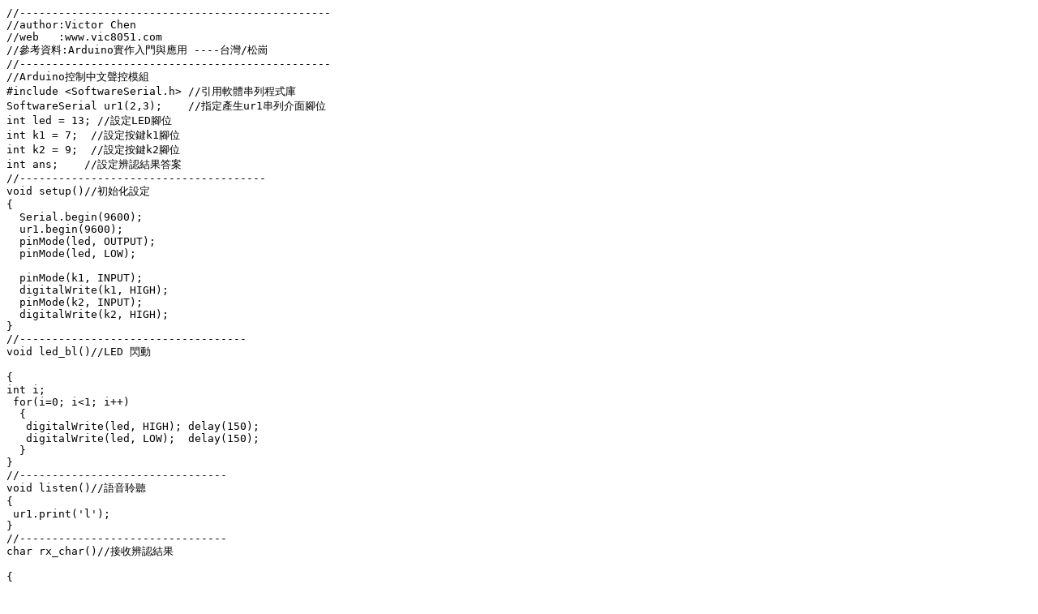

--- FILE ---
content_type: text/plain
request_url: http://vic8051.idv.tw/arcx/ar23.txt
body_size: 5720
content:
//------------------------------------------------
//author:Victor Chen
//web   :www.vic8051.com
//°Ñ¦Ò¸ê®Æ:Arduino¹ê§@¤Jªù»PÀ³¥Î ----¥xÆW/ªQ±^
//------------------------------------------------
//Arduino±±¨î¤¤¤åÁn±±¼Ò²Õ
#include <SoftwareSerial.h> //¤Þ¥Î³nÅé¦ê¦Cµ{¦¡®w                              
SoftwareSerial ur1(2,3);    //«ü©w²£¥Íur1¦ê¦C¤¶­±¸}¦ì                         
int led = 13; //³]©wLED¸}¦ì                                                   
int k1 = 7;  //³]©w«öÁäk1¸}¦ì                                                 
int k2 = 9;  //³]©w«öÁäk2¸}¦ì                                                 
int ans;    //³]©w¿ë»{µ²ªGµª®×                                                
//--------------------------------------                              
void setup()//ªì©l¤Æ³]©w
{                                                        
  Serial.begin(9600);                                                 
  ur1.begin(9600);                                                    
  pinMode(led, OUTPUT);                                               
  pinMode(led, LOW);                                                  
  
  pinMode(k1, INPUT);                                                 
  digitalWrite(k1, HIGH);   
  pinMode(k2, INPUT);                                                 
  digitalWrite(k2, HIGH);    
}                                                                     
//-----------------------------------                                 
void led_bl()//LED °{°Ê                                                       

{                                                                     
int i;                                                                
 for(i=0; i<1; i++)                                                   
  {                                                                   
   digitalWrite(led, HIGH); delay(150);                               
   digitalWrite(led, LOW);  delay(150);                               
  }                                                                   
}                                                                     
//--------------------------------                                    
void listen()//»y­µ²âÅ¥                                                       
{                                                                     
 ur1.print('l');                                                      
}                                                           
//--------------------------------                                    
char rx_char()//±µ¦¬¿ë»{µ²ªG                                                  
         
{                                                                     
char c;                                                               
 while(1)                                                             
   if (ur1.available() > 0)                                        
     { c=ur1.read(); 
         Serial.print('>'); Serial.print(c);
       return c; }                                   
}                                                                     
//--------------------------------------                              
void vc()  //»y­µ¿ë»{                                                         
        
{                                                                     
byte c,c1;     
 ur1.print('r'); delay(500);                               
 c=rx_char();                                                         
 if(c!='/') { led_bl(); return; }                                     
 c= rx_char()-0x30; c1=rx_char()-0x30;   
 ans=c*10+c1;                                                         
 Serial.print("ans="); Serial.println(ans);                           
 vc_act();                                                            
}                                                                     
//---------------------------------------   
void vc_act()//¥Ñ¿ë»{µ²ªG°õ¦æÁn±±À³¥Î              
{                                                                     
  if(ans==0) { led_bl(); led_bl(); led_bl(); }                        
}                                                                     
//----------------------------------------          
void loop()//¥Dµ{¦¡°j°é                                                       
{                                                                     
char c;                                                               
 led_bl();                                                            
 Serial.print("VC uart test : \n");                                   
 Serial.print("1:listen   2:vc  \n");                     
 listen();//Å¥¨ú¤º®e                                                         
 while(1) //°j°é                                                            
  {                                                                   
   if (Serial.available() > 0) //¦³¦ê¦C¤¶­±«ü¥O¶i¤J                           
           
    {                                                                 
     c=Serial.read();//Åª¨ú¦ê¦C¤¶­±«ü¥O                                       
     if(c=='1') { Serial.print("listen\n"); listen(); led_bl();} //Å¥¨ú¤º®e   
     if(c=='2') { Serial.print("vc\n");  vc();  led_bl(); } //±Ò°ÊÁn±±        
    } 
 //±½´y¬O§_¦³«öÁä
    if( digitalRead(k1)==0 ) { led_bl(); listen();}// k1 «öÁäÅ¥¨ú¤º®e         
    if( digitalRead(k2)==0 ) { led_bl(); vc();  } //k2 «öÁä±Ò°ÊÁn±±           
  }                                                                   
}                                                                     



